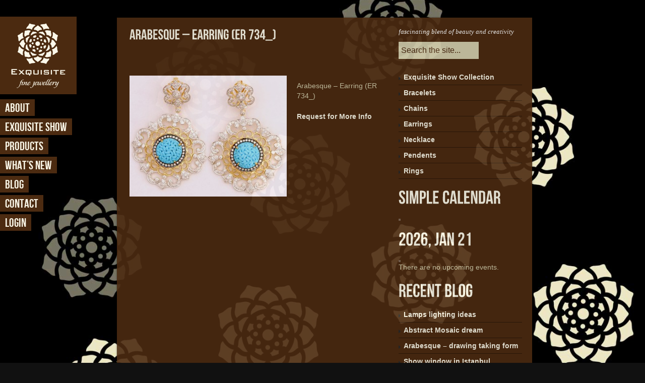

--- FILE ---
content_type: text/html; charset=UTF-8
request_url: https://exquisitefinejewellery.com/portfoliocpt/arabesque-earring-er-734_/
body_size: 7991
content:
<!DOCTYPE html PUBLIC "-//W3C//DTD XHTML 1.0 Strict//EN" "http://www.w3.org/TR/xhtml1/DTD/xhtml1-strict.dtd"> 
<html lang="en-US"> 
<head>
<meta http-equiv="Content-Type" content="text/html; charset=UTF-8" />
<title>Arabesque &#8211; Earring (ER 734_) &laquo;  Exquisite Fine Jewellery</title>
<style type="text/css" media="screen">
@import url( https://exquisitefinejewellery.com/wp-content/themes/Ex_Web_01/style/prettyPhoto.css );
@import url( https://exquisitefinejewellery.com/wp-content/themes/Ex_Web_01/style/supersized.css );
@import url( https://exquisitefinejewellery.com/wp-content/themes/Ex_Web_01/style.css );
@import url( https://exquisitefinejewellery.com/wp-content/themes/Ex_Web_01/style/skin.php );
@import url( https://exquisitefinejewellery.com/wp-content/themes/Ex_Web_01/style/slides.css );

</style>

<!--[if IE 7]>
<style type="text/css">
@import url(https://exquisitefinejewellery.com/wp-content/themes/Ex_Web_01/style/ie7style.css);
</style>
<![endif]-->
<!--[if IE 8]>
<style type="text/css">
@import url(https://exquisitefinejewellery.com/wp-content/themes/Ex_Web_01/style/ie8style.css);
</style>
<![endif]-->
<!--[if IE 9]>
<style type="text/css">
@import url(https://exquisitefinejewellery.com/wp-content/themes/Ex_Web_01/style/ie9style.css);
</style>
<![endif]-->


<script>
window.oncontextmenu = noRightClick;
window.onkeypress = noRightClick;
function noRightClick (e) {
if(e.which==3) return false;
}
</script>

<meta name='robots' content='max-image-preview:large' />
<link rel='dns-prefetch' href='//ajax.googleapis.com' />
<link rel="alternate" type="application/rss+xml" title="Exquisite Fine Jewellery &raquo; Feed" href="https://exquisitefinejewellery.com/feed/" />
<link rel="alternate" type="application/rss+xml" title="Exquisite Fine Jewellery &raquo; Comments Feed" href="https://exquisitefinejewellery.com/comments/feed/" />
<script type="text/javascript">
/* <![CDATA[ */
window._wpemojiSettings = {"baseUrl":"https:\/\/s.w.org\/images\/core\/emoji\/15.0.3\/72x72\/","ext":".png","svgUrl":"https:\/\/s.w.org\/images\/core\/emoji\/15.0.3\/svg\/","svgExt":".svg","source":{"concatemoji":"https:\/\/exquisitefinejewellery.com\/wp-includes\/js\/wp-emoji-release.min.js?ver=6.5.7"}};
/*! This file is auto-generated */
!function(i,n){var o,s,e;function c(e){try{var t={supportTests:e,timestamp:(new Date).valueOf()};sessionStorage.setItem(o,JSON.stringify(t))}catch(e){}}function p(e,t,n){e.clearRect(0,0,e.canvas.width,e.canvas.height),e.fillText(t,0,0);var t=new Uint32Array(e.getImageData(0,0,e.canvas.width,e.canvas.height).data),r=(e.clearRect(0,0,e.canvas.width,e.canvas.height),e.fillText(n,0,0),new Uint32Array(e.getImageData(0,0,e.canvas.width,e.canvas.height).data));return t.every(function(e,t){return e===r[t]})}function u(e,t,n){switch(t){case"flag":return n(e,"\ud83c\udff3\ufe0f\u200d\u26a7\ufe0f","\ud83c\udff3\ufe0f\u200b\u26a7\ufe0f")?!1:!n(e,"\ud83c\uddfa\ud83c\uddf3","\ud83c\uddfa\u200b\ud83c\uddf3")&&!n(e,"\ud83c\udff4\udb40\udc67\udb40\udc62\udb40\udc65\udb40\udc6e\udb40\udc67\udb40\udc7f","\ud83c\udff4\u200b\udb40\udc67\u200b\udb40\udc62\u200b\udb40\udc65\u200b\udb40\udc6e\u200b\udb40\udc67\u200b\udb40\udc7f");case"emoji":return!n(e,"\ud83d\udc26\u200d\u2b1b","\ud83d\udc26\u200b\u2b1b")}return!1}function f(e,t,n){var r="undefined"!=typeof WorkerGlobalScope&&self instanceof WorkerGlobalScope?new OffscreenCanvas(300,150):i.createElement("canvas"),a=r.getContext("2d",{willReadFrequently:!0}),o=(a.textBaseline="top",a.font="600 32px Arial",{});return e.forEach(function(e){o[e]=t(a,e,n)}),o}function t(e){var t=i.createElement("script");t.src=e,t.defer=!0,i.head.appendChild(t)}"undefined"!=typeof Promise&&(o="wpEmojiSettingsSupports",s=["flag","emoji"],n.supports={everything:!0,everythingExceptFlag:!0},e=new Promise(function(e){i.addEventListener("DOMContentLoaded",e,{once:!0})}),new Promise(function(t){var n=function(){try{var e=JSON.parse(sessionStorage.getItem(o));if("object"==typeof e&&"number"==typeof e.timestamp&&(new Date).valueOf()<e.timestamp+604800&&"object"==typeof e.supportTests)return e.supportTests}catch(e){}return null}();if(!n){if("undefined"!=typeof Worker&&"undefined"!=typeof OffscreenCanvas&&"undefined"!=typeof URL&&URL.createObjectURL&&"undefined"!=typeof Blob)try{var e="postMessage("+f.toString()+"("+[JSON.stringify(s),u.toString(),p.toString()].join(",")+"));",r=new Blob([e],{type:"text/javascript"}),a=new Worker(URL.createObjectURL(r),{name:"wpTestEmojiSupports"});return void(a.onmessage=function(e){c(n=e.data),a.terminate(),t(n)})}catch(e){}c(n=f(s,u,p))}t(n)}).then(function(e){for(var t in e)n.supports[t]=e[t],n.supports.everything=n.supports.everything&&n.supports[t],"flag"!==t&&(n.supports.everythingExceptFlag=n.supports.everythingExceptFlag&&n.supports[t]);n.supports.everythingExceptFlag=n.supports.everythingExceptFlag&&!n.supports.flag,n.DOMReady=!1,n.readyCallback=function(){n.DOMReady=!0}}).then(function(){return e}).then(function(){var e;n.supports.everything||(n.readyCallback(),(e=n.source||{}).concatemoji?t(e.concatemoji):e.wpemoji&&e.twemoji&&(t(e.twemoji),t(e.wpemoji)))}))}((window,document),window._wpemojiSettings);
/* ]]> */
</script>
<style id='wp-emoji-styles-inline-css' type='text/css'>

	img.wp-smiley, img.emoji {
		display: inline !important;
		border: none !important;
		box-shadow: none !important;
		height: 1em !important;
		width: 1em !important;
		margin: 0 0.07em !important;
		vertical-align: -0.1em !important;
		background: none !important;
		padding: 0 !important;
	}
</style>
<link rel='stylesheet' id='wp-block-library-css' href='https://exquisitefinejewellery.com/wp-includes/css/dist/block-library/style.min.css?ver=6.5.7' type='text/css' media='all' />
<style id='classic-theme-styles-inline-css' type='text/css'>
/*! This file is auto-generated */
.wp-block-button__link{color:#fff;background-color:#32373c;border-radius:9999px;box-shadow:none;text-decoration:none;padding:calc(.667em + 2px) calc(1.333em + 2px);font-size:1.125em}.wp-block-file__button{background:#32373c;color:#fff;text-decoration:none}
</style>
<style id='global-styles-inline-css' type='text/css'>
body{--wp--preset--color--black: #000000;--wp--preset--color--cyan-bluish-gray: #abb8c3;--wp--preset--color--white: #ffffff;--wp--preset--color--pale-pink: #f78da7;--wp--preset--color--vivid-red: #cf2e2e;--wp--preset--color--luminous-vivid-orange: #ff6900;--wp--preset--color--luminous-vivid-amber: #fcb900;--wp--preset--color--light-green-cyan: #7bdcb5;--wp--preset--color--vivid-green-cyan: #00d084;--wp--preset--color--pale-cyan-blue: #8ed1fc;--wp--preset--color--vivid-cyan-blue: #0693e3;--wp--preset--color--vivid-purple: #9b51e0;--wp--preset--gradient--vivid-cyan-blue-to-vivid-purple: linear-gradient(135deg,rgba(6,147,227,1) 0%,rgb(155,81,224) 100%);--wp--preset--gradient--light-green-cyan-to-vivid-green-cyan: linear-gradient(135deg,rgb(122,220,180) 0%,rgb(0,208,130) 100%);--wp--preset--gradient--luminous-vivid-amber-to-luminous-vivid-orange: linear-gradient(135deg,rgba(252,185,0,1) 0%,rgba(255,105,0,1) 100%);--wp--preset--gradient--luminous-vivid-orange-to-vivid-red: linear-gradient(135deg,rgba(255,105,0,1) 0%,rgb(207,46,46) 100%);--wp--preset--gradient--very-light-gray-to-cyan-bluish-gray: linear-gradient(135deg,rgb(238,238,238) 0%,rgb(169,184,195) 100%);--wp--preset--gradient--cool-to-warm-spectrum: linear-gradient(135deg,rgb(74,234,220) 0%,rgb(151,120,209) 20%,rgb(207,42,186) 40%,rgb(238,44,130) 60%,rgb(251,105,98) 80%,rgb(254,248,76) 100%);--wp--preset--gradient--blush-light-purple: linear-gradient(135deg,rgb(255,206,236) 0%,rgb(152,150,240) 100%);--wp--preset--gradient--blush-bordeaux: linear-gradient(135deg,rgb(254,205,165) 0%,rgb(254,45,45) 50%,rgb(107,0,62) 100%);--wp--preset--gradient--luminous-dusk: linear-gradient(135deg,rgb(255,203,112) 0%,rgb(199,81,192) 50%,rgb(65,88,208) 100%);--wp--preset--gradient--pale-ocean: linear-gradient(135deg,rgb(255,245,203) 0%,rgb(182,227,212) 50%,rgb(51,167,181) 100%);--wp--preset--gradient--electric-grass: linear-gradient(135deg,rgb(202,248,128) 0%,rgb(113,206,126) 100%);--wp--preset--gradient--midnight: linear-gradient(135deg,rgb(2,3,129) 0%,rgb(40,116,252) 100%);--wp--preset--font-size--small: 13px;--wp--preset--font-size--medium: 20px;--wp--preset--font-size--large: 36px;--wp--preset--font-size--x-large: 42px;--wp--preset--spacing--20: 0.44rem;--wp--preset--spacing--30: 0.67rem;--wp--preset--spacing--40: 1rem;--wp--preset--spacing--50: 1.5rem;--wp--preset--spacing--60: 2.25rem;--wp--preset--spacing--70: 3.38rem;--wp--preset--spacing--80: 5.06rem;--wp--preset--shadow--natural: 6px 6px 9px rgba(0, 0, 0, 0.2);--wp--preset--shadow--deep: 12px 12px 50px rgba(0, 0, 0, 0.4);--wp--preset--shadow--sharp: 6px 6px 0px rgba(0, 0, 0, 0.2);--wp--preset--shadow--outlined: 6px 6px 0px -3px rgba(255, 255, 255, 1), 6px 6px rgba(0, 0, 0, 1);--wp--preset--shadow--crisp: 6px 6px 0px rgba(0, 0, 0, 1);}:where(.is-layout-flex){gap: 0.5em;}:where(.is-layout-grid){gap: 0.5em;}body .is-layout-flex{display: flex;}body .is-layout-flex{flex-wrap: wrap;align-items: center;}body .is-layout-flex > *{margin: 0;}body .is-layout-grid{display: grid;}body .is-layout-grid > *{margin: 0;}:where(.wp-block-columns.is-layout-flex){gap: 2em;}:where(.wp-block-columns.is-layout-grid){gap: 2em;}:where(.wp-block-post-template.is-layout-flex){gap: 1.25em;}:where(.wp-block-post-template.is-layout-grid){gap: 1.25em;}.has-black-color{color: var(--wp--preset--color--black) !important;}.has-cyan-bluish-gray-color{color: var(--wp--preset--color--cyan-bluish-gray) !important;}.has-white-color{color: var(--wp--preset--color--white) !important;}.has-pale-pink-color{color: var(--wp--preset--color--pale-pink) !important;}.has-vivid-red-color{color: var(--wp--preset--color--vivid-red) !important;}.has-luminous-vivid-orange-color{color: var(--wp--preset--color--luminous-vivid-orange) !important;}.has-luminous-vivid-amber-color{color: var(--wp--preset--color--luminous-vivid-amber) !important;}.has-light-green-cyan-color{color: var(--wp--preset--color--light-green-cyan) !important;}.has-vivid-green-cyan-color{color: var(--wp--preset--color--vivid-green-cyan) !important;}.has-pale-cyan-blue-color{color: var(--wp--preset--color--pale-cyan-blue) !important;}.has-vivid-cyan-blue-color{color: var(--wp--preset--color--vivid-cyan-blue) !important;}.has-vivid-purple-color{color: var(--wp--preset--color--vivid-purple) !important;}.has-black-background-color{background-color: var(--wp--preset--color--black) !important;}.has-cyan-bluish-gray-background-color{background-color: var(--wp--preset--color--cyan-bluish-gray) !important;}.has-white-background-color{background-color: var(--wp--preset--color--white) !important;}.has-pale-pink-background-color{background-color: var(--wp--preset--color--pale-pink) !important;}.has-vivid-red-background-color{background-color: var(--wp--preset--color--vivid-red) !important;}.has-luminous-vivid-orange-background-color{background-color: var(--wp--preset--color--luminous-vivid-orange) !important;}.has-luminous-vivid-amber-background-color{background-color: var(--wp--preset--color--luminous-vivid-amber) !important;}.has-light-green-cyan-background-color{background-color: var(--wp--preset--color--light-green-cyan) !important;}.has-vivid-green-cyan-background-color{background-color: var(--wp--preset--color--vivid-green-cyan) !important;}.has-pale-cyan-blue-background-color{background-color: var(--wp--preset--color--pale-cyan-blue) !important;}.has-vivid-cyan-blue-background-color{background-color: var(--wp--preset--color--vivid-cyan-blue) !important;}.has-vivid-purple-background-color{background-color: var(--wp--preset--color--vivid-purple) !important;}.has-black-border-color{border-color: var(--wp--preset--color--black) !important;}.has-cyan-bluish-gray-border-color{border-color: var(--wp--preset--color--cyan-bluish-gray) !important;}.has-white-border-color{border-color: var(--wp--preset--color--white) !important;}.has-pale-pink-border-color{border-color: var(--wp--preset--color--pale-pink) !important;}.has-vivid-red-border-color{border-color: var(--wp--preset--color--vivid-red) !important;}.has-luminous-vivid-orange-border-color{border-color: var(--wp--preset--color--luminous-vivid-orange) !important;}.has-luminous-vivid-amber-border-color{border-color: var(--wp--preset--color--luminous-vivid-amber) !important;}.has-light-green-cyan-border-color{border-color: var(--wp--preset--color--light-green-cyan) !important;}.has-vivid-green-cyan-border-color{border-color: var(--wp--preset--color--vivid-green-cyan) !important;}.has-pale-cyan-blue-border-color{border-color: var(--wp--preset--color--pale-cyan-blue) !important;}.has-vivid-cyan-blue-border-color{border-color: var(--wp--preset--color--vivid-cyan-blue) !important;}.has-vivid-purple-border-color{border-color: var(--wp--preset--color--vivid-purple) !important;}.has-vivid-cyan-blue-to-vivid-purple-gradient-background{background: var(--wp--preset--gradient--vivid-cyan-blue-to-vivid-purple) !important;}.has-light-green-cyan-to-vivid-green-cyan-gradient-background{background: var(--wp--preset--gradient--light-green-cyan-to-vivid-green-cyan) !important;}.has-luminous-vivid-amber-to-luminous-vivid-orange-gradient-background{background: var(--wp--preset--gradient--luminous-vivid-amber-to-luminous-vivid-orange) !important;}.has-luminous-vivid-orange-to-vivid-red-gradient-background{background: var(--wp--preset--gradient--luminous-vivid-orange-to-vivid-red) !important;}.has-very-light-gray-to-cyan-bluish-gray-gradient-background{background: var(--wp--preset--gradient--very-light-gray-to-cyan-bluish-gray) !important;}.has-cool-to-warm-spectrum-gradient-background{background: var(--wp--preset--gradient--cool-to-warm-spectrum) !important;}.has-blush-light-purple-gradient-background{background: var(--wp--preset--gradient--blush-light-purple) !important;}.has-blush-bordeaux-gradient-background{background: var(--wp--preset--gradient--blush-bordeaux) !important;}.has-luminous-dusk-gradient-background{background: var(--wp--preset--gradient--luminous-dusk) !important;}.has-pale-ocean-gradient-background{background: var(--wp--preset--gradient--pale-ocean) !important;}.has-electric-grass-gradient-background{background: var(--wp--preset--gradient--electric-grass) !important;}.has-midnight-gradient-background{background: var(--wp--preset--gradient--midnight) !important;}.has-small-font-size{font-size: var(--wp--preset--font-size--small) !important;}.has-medium-font-size{font-size: var(--wp--preset--font-size--medium) !important;}.has-large-font-size{font-size: var(--wp--preset--font-size--large) !important;}.has-x-large-font-size{font-size: var(--wp--preset--font-size--x-large) !important;}
.wp-block-navigation a:where(:not(.wp-element-button)){color: inherit;}
:where(.wp-block-post-template.is-layout-flex){gap: 1.25em;}:where(.wp-block-post-template.is-layout-grid){gap: 1.25em;}
:where(.wp-block-columns.is-layout-flex){gap: 2em;}:where(.wp-block-columns.is-layout-grid){gap: 2em;}
.wp-block-pullquote{font-size: 1.5em;line-height: 1.6;}
</style>
<link rel='stylesheet' id='theme-my-login-css' href='https://exquisitefinejewellery.com/wp-content/plugins/theme-my-login/assets/styles/theme-my-login.min.css?ver=7.1.7' type='text/css' media='all' />
<script type="text/javascript" src="https://ajax.googleapis.com/ajax/libs/jquery/1.5.2/jquery.min.js?ver=6.5.7" id="jquery-js"></script>
<script type="text/javascript" src="https://exquisitefinejewellery.com/wp-content/themes/Ex_Web_01/js/supersized.3.1.3.min.js?ver=6.5.7" id="supersized.3.1.3.min-js"></script>
<script type="text/javascript" src="https://exquisitefinejewellery.com/wp-content/themes/Ex_Web_01/js/custom.js?ver=6.5.7" id="custom-js"></script>
<script type="text/javascript" src="https://exquisitefinejewellery.com/wp-content/themes/Ex_Web_01/js/jquery.prettyPhoto.js?ver=6.5.7" id="jquery.prettyPhoto-js"></script>
<script type="text/javascript" src="https://exquisitefinejewellery.com/wp-content/themes/Ex_Web_01/js/slides.min.jquery.js?ver=6.5.7" id="slides.min.jquery-js"></script>
<script type="text/javascript" src="https://exquisitefinejewellery.com/wp-content/themes/Ex_Web_01/js/contact.js?ver=6.5.7" id="contact-js"></script>
<script type="text/javascript" src="https://exquisitefinejewellery.com/wp-content/themes/Ex_Web_01/js/jquery.backstretch.min.js?ver=6.5.7" id="jquery.backstretch.min-js"></script>
<script type="text/javascript" src="https://exquisitefinejewellery.com/wp-content/themes/Ex_Web_01/js/cufon-yui.js?ver=6.5.7" id="cufon-yui-js"></script>
<script type="text/javascript" src="https://exquisitefinejewellery.com/wp-content/themes/Ex_Web_01/js/Bebas_Neue_400.font.js?ver=6.5.7" id="Bebas_Neue_400.font-js"></script>
<script type="text/javascript" src="https://exquisitefinejewellery.com/wp-content/themes/Ex_Web_01/js/cufon.init.js?ver=6.5.7" id="cufon.init-js"></script>
<link rel="https://api.w.org/" href="https://exquisitefinejewellery.com/wp-json/" /><link rel="EditURI" type="application/rsd+xml" title="RSD" href="https://exquisitefinejewellery.com/xmlrpc.php?rsd" />
<meta name="generator" content="WordPress 6.5.7" />
<link rel="canonical" href="https://exquisitefinejewellery.com/portfoliocpt/arabesque-earring-er-734_/" />
<link rel='shortlink' href='https://exquisitefinejewellery.com/?p=1003' />
<link rel="alternate" type="application/json+oembed" href="https://exquisitefinejewellery.com/wp-json/oembed/1.0/embed?url=https%3A%2F%2Fexquisitefinejewellery.com%2Fportfoliocpt%2Farabesque-earring-er-734_%2F" />
<link rel="alternate" type="text/xml+oembed" href="https://exquisitefinejewellery.com/wp-json/oembed/1.0/embed?url=https%3A%2F%2Fexquisitefinejewellery.com%2Fportfoliocpt%2Farabesque-earring-er-734_%2F&#038;format=xml" />
<!-- Favicon Rotator -->
<link rel="shortcut icon" href="https://exquisitefinejewellery.com/wp-content/uploads/2011/07/Ex_faviO1.png" />
<!-- End Favicon Rotator -->

<script type="text/javascript">
$(function(){
	$('#slides').slides({
		preload: true,
		preloadImage: 'images/loading.gif',
		play: 5000,
		pause: 2500,
		hoverPause: true
	});
});
</script>


<script type="text/javascript">
$(document).ready(function(){
	$("a[rel^='prettyPhoto']").prettyPhoto({
		theme: 'dark_square',
		animation_speed: '1000',
		allow_resize: true,
		show_title: true,
		default_height: 400,
		default_width: 600,
		opacity: 0.8	});
});
jQuery(function($){
	$.supersized({
		//Functionality
	startwidth: 640,  
	startheight: 480,
	vertical_center: 1,
	navigation: 0,
	thumbnail_navigation: 0,
	slideshow               :   1,		//Slideshow on/off
	autoplay				:	1,		//Slideshow starts playing automatically
	start_slide             :   1,		//Start slide (0 is random)
	random					: 	0,		//Randomize slide order (Ignores start slide)
	slide_interval          :   4000,	//Length between transitions
	transition              :   1, 		//0-None, 1-Fade, 2-Slide Top, 3-Slide Right, 4-Slide Bottom, 5-Slide Left, 6-Carousel Right, 7-Carousel Left
	transition_speed		:	1000,	//Speed of transition
	pause_hover             :   1,		//Pause slideshow on hover
	keyboard_nav            :   1,		//Keyboard navigation on/off
	performance				:	0,		//0-Normal, 1-Hybrid speed/quality, 2-Optimizes image quality, 3-Optimizes transition speed // (Only works for Firefox/IE, not Webkit)
	image_protect			:	1,		//Disables image dragging and right click with Javascript
	slide_counter: 0,
	slide_captions: 0,
	slides 				:  	[		//Slideshow Images
	{image : 'https://exquisitefinejewellery.com/wp-content/uploads/2011/10/Web_Master_Bgd9.jpg'}	]						
	});
});

</script>

</head>
<body class="portfoliocpt-template-default single single-portfoliocpt postid-1003">



	<div id="header">
									<div id="logo">
					<a href="https://exquisitefinejewellery.com"><img src="https://exquisitefinejewellery.com/wp-content/uploads/2011/07/Ex_Logo_4c2b11_f9f5e6.gif" /></a>
				</div>
							<div class="navigation">
       		        		<ul id="menu-exquisite-menu" class="menu"><li id="menu-item-221" class="menu-item menu-item-type-post_type menu-item-object-page menu-item-221"><a href="https://exquisitefinejewellery.com/about/">About</a></li>
<li id="menu-item-222" class="menu-item menu-item-type-post_type menu-item-object-page menu-item-222"><a href="https://exquisitefinejewellery.com/show/">Exquisite Show</a></li>
<li id="menu-item-738" class="menu-item menu-item-type-custom menu-item-object-custom menu-item-has-children menu-item-738"><a href="#">Products</a>
<ul class="sub-menu">
	<li id="menu-item-739" class="menu-item menu-item-type-post_type menu-item-object-page menu-item-739"><a href="https://exquisitefinejewellery.com/rings/">Rings</a></li>
	<li id="menu-item-740" class="menu-item menu-item-type-post_type menu-item-object-page menu-item-740"><a href="https://exquisitefinejewellery.com/pendents/">Pendents</a></li>
	<li id="menu-item-741" class="menu-item menu-item-type-post_type menu-item-object-page menu-item-741"><a href="https://exquisitefinejewellery.com/necklace/">Necklace</a></li>
	<li id="menu-item-742" class="menu-item menu-item-type-post_type menu-item-object-page menu-item-742"><a href="https://exquisitefinejewellery.com/earrings/">Earrings</a></li>
	<li id="menu-item-743" class="menu-item menu-item-type-post_type menu-item-object-page menu-item-743"><a href="https://exquisitefinejewellery.com/chains/">Chains</a></li>
	<li id="menu-item-744" class="menu-item menu-item-type-post_type menu-item-object-page menu-item-744"><a href="https://exquisitefinejewellery.com/bracelets/">Bracelets</a></li>
</ul>
</li>
<li id="menu-item-970" class="menu-item menu-item-type-post_type menu-item-object-page menu-item-970"><a href="https://exquisitefinejewellery.com/whatsnew/">What&#8217;s New</a></li>
<li id="menu-item-223" class="menu-item menu-item-type-post_type menu-item-object-page menu-item-223"><a href="https://exquisitefinejewellery.com/blog/">Blog</a></li>
<li id="menu-item-224" class="menu-item menu-item-type-post_type menu-item-object-page menu-item-224"><a href="https://exquisitefinejewellery.com/contact/">Contact</a></li>
<li id="menu-item-908" class="menu-item menu-item-type-post_type menu-item-object-page menu-item-908"><a href="https://exquisitefinejewellery.com/login/">Login</a></li>
</ul>        	

<!-- Change End -->

		</div>
	</div>


<div id="mainpage">
<!-- start page background -->
<div class="page_content">
	
    <!-- start content area -->
	<div id="content">
	 
        	<!-- start post content -->
    	<div class="blog_post">
        <h3>Arabesque &#8211; Earring (ER 734_)</h3>
<p><iframe src="https://www.facebook.com/plugins/like.php?href=https%3A%2F%2Fexquisitefinejewellery.com%2Fportfoliocpt%2Farabesque-earring-er-734_%2F&amp;layout=standard&amp;show-faces=false&amp;width=450&amp;height=30&amp;action=like&amp;colorscheme=dark" scrolling="no" frameborder="0" allowTransparency="true" style="border:none; overflow:hidden; width:450px; height:30px"></iframe>

    	<div class="post_thumbnail_left">
        
			                
            <a href="https://exquisitefinejewellery.com/wp-content/uploads/2012/01/Ex_Arabesque_ER-734_E_DSC65-312x240.jpg" rel="prettyPhoto[gal]">
            <img src="https://exquisitefinejewellery.com/wp-content/uploads/2012/01/Ex_Arabesque_ER-734_E_DSC65-312x240.jpg" width="312" height="240" alt="" /></a>				
		</div>
        	

                	<div id="slides">
            	<div class="slides_container">
					                </div>
            </div>
        		<p>Arabesque &#8211; Earring (ER 734_)</p>
<br/>

<a href="http://www.exquisitefinejewellery.com/contact/?sub=Arabesque &#8211; Earring (ER 734_)">Request for More Info</a><br/>

        </div><!-- end .blog_post -->
        </div><!-- end #content -->
    
    <div id="sidebar">
	

<!-- begin generated sidebar -->
<h3>  </h3>			<div class="textwidget"><span style="color: #ffffff; font-family: georgia,palatino; font-size: 13px;font-style:italic;">fascinating blend of beauty and creativity</span></span>
<BR>
<BR>
</div>
		<form method="get" action="https://exquisitefinejewellery.com/">
    	<input type="text" class="searchinput" value="Search the site..." onfocus="if (this.value == 'Search the site...') {this.value = '';}" onblur="if (this.value == '') {this.value = 'Search the site...';}" name="s" /><input type="submit" value="" class="searchsubmit" />
        </form>
        <div class="divider"></div><div class="menu-search-menu-container"><ul id="menu-search-menu" class="menu"><li id="menu-item-941" class="menu-item menu-item-type-post_type menu-item-object-page menu-item-941"><a href="https://exquisitefinejewellery.com/show/">Exquisite Show Collection</a></li>
<li id="menu-item-936" class="menu-item menu-item-type-post_type menu-item-object-page menu-item-936"><a href="https://exquisitefinejewellery.com/bracelets/">Bracelets</a></li>
<li id="menu-item-945" class="menu-item menu-item-type-post_type menu-item-object-page menu-item-945"><a href="https://exquisitefinejewellery.com/chains/">Chains</a></li>
<li id="menu-item-937" class="menu-item menu-item-type-post_type menu-item-object-page menu-item-937"><a href="https://exquisitefinejewellery.com/earrings/">Earrings</a></li>
<li id="menu-item-938" class="menu-item menu-item-type-post_type menu-item-object-page menu-item-938"><a href="https://exquisitefinejewellery.com/necklace/">Necklace</a></li>
<li id="menu-item-939" class="menu-item menu-item-type-post_type menu-item-object-page menu-item-939"><a href="https://exquisitefinejewellery.com/pendents/">Pendents</a></li>
<li id="menu-item-940" class="menu-item menu-item-type-post_type menu-item-object-page menu-item-940"><a href="https://exquisitefinejewellery.com/rings/">Rings</a></li>
</ul></div><h3>Simple Calendar</h3><div class="simcal-calendar simcal-default-calendar simcal-default-calendar-list simcal-default-calendar-light" data-calendar-id="1145" data-timezone="UTC" data-offset="0" data-week-start="0" data-calendar-start="1768953600" data-calendar-end="1768953600" data-events-first="0" data-events-last="0"><div class="simcal-calendar-list "><nav class="simcal-calendar-head">
	<div class="simcal-nav">
		<button class="simcal-nav-button simcal-prev" title="Previous" disabled="disabled">
			<i class="simcal-icon-left"></i>
		</button>
	</div>
	<div class="simcal-nav simcal-current " data-calendar-current="1768953600">
		<h3 class="simcal-current-label"> </h3>
	</div>
	<div class="simcal-nav">		<button class="simcal-nav-button simcal-next" title="Next" disabled="disabled">			<i class="simcal-icon-right"></i>
		</button>
	</div>
</nav>
<dl class="simcal-events-list-container" data-prev="0" data-next="1768953600" data-heading-small="2026, Jan 21" data-heading-large="January 21, 2026">	<p>There are no upcoming events.	</p>
</dl><div class="simcal-ajax-loader simcal-spinner-top" style="display: none;"><i class="simcal-icon-spinner simcal-icon-spin"></i></div></div></div>
		
		<h3>Recent Blog</h3>
		<ul>
											<li>
					<a href="https://exquisitefinejewellery.com/lamps-lighting-ideas/">Lamps lighting ideas</a>
									</li>
											<li>
					<a href="https://exquisitefinejewellery.com/abstract-mosaic-dream/">Abstract Mosaic dream</a>
									</li>
											<li>
					<a href="https://exquisitefinejewellery.com/arabesque-drawing-taking-form/">Arabesque &#8211; drawing taking form</a>
									</li>
											<li>
					<a href="https://exquisitefinejewellery.com/show-window-in-istanbul/">Show window in Istanbul</a>
									</li>
											<li>
					<a href="https://exquisitefinejewellery.com/graffiti-inspiration/">Graffiti inspiration</a>
									</li>
					</ul>

		<h3>  </h3>			<div class="textwidget"><span style="color: #ffffff; font-family: georgia,palatino; font-size: 13px;font-style:italic;">fascinating blend of beauty and creativity</span></span>
<BR>
<BR>
<BR>
<BR>


</div>
		<div class="menu-about-container"><ul id="menu-about" class="menu"><li id="menu-item-477" class="menu-item menu-item-type-post_type menu-item-object-page menu-item-477"><a href="https://exquisitefinejewellery.com/about/brand/">The Brand</a></li>
<li id="menu-item-478" class="menu-item menu-item-type-post_type menu-item-object-page menu-item-478"><a href="https://exquisitefinejewellery.com/about/team/">The Team</a></li>
<li id="menu-item-480" class="menu-item menu-item-type-post_type menu-item-object-page menu-item-480"><a href="https://exquisitefinejewellery.com/about/design-process/">The Design Process</a></li>
<li id="menu-item-481" class="menu-item menu-item-type-post_type menu-item-object-page menu-item-481"><a href="https://exquisitefinejewellery.com/about/production-process/">The Production Process</a></li>
</ul></div>
<!-- end generated sidebar -->

</div>    
</div><!-- end .page -->
</div>

</div>
<script type="text/javascript" id="theme-my-login-js-extra">
/* <![CDATA[ */
var themeMyLogin = {"action":"","errors":[]};
/* ]]> */
</script>
<script type="text/javascript" src="https://exquisitefinejewellery.com/wp-content/plugins/theme-my-login/assets/scripts/theme-my-login.min.js?ver=7.1.7" id="theme-my-login-js"></script>
<script type="text/javascript" src="https://exquisitefinejewellery.com/wp-content/plugins/google-calendar-events/assets/generated/vendor/jquery.qtip.min.js?ver=3.3.1" id="simcal-qtip-js"></script>
<script type="text/javascript" id="simcal-default-calendar-js-extra">
/* <![CDATA[ */
var simcal_default_calendar = {"ajax_url":"\/wp-admin\/admin-ajax.php","nonce":"afd4a57c13","locale":"en_US","text_dir":"ltr","months":{"full":["January","February","March","April","May","June","July","August","September","October","November","December"],"short":["Jan","Feb","Mar","Apr","May","Jun","Jul","Aug","Sep","Oct","Nov","Dec"]},"days":{"full":["Sunday","Monday","Tuesday","Wednesday","Thursday","Friday","Saturday"],"short":["Sun","Mon","Tue","Wed","Thu","Fri","Sat"]},"meridiem":{"AM":"AM","am":"am","PM":"PM","pm":"pm"}};
/* ]]> */
</script>
<script type="text/javascript" src="https://exquisitefinejewellery.com/wp-content/plugins/google-calendar-events/assets/generated/default-calendar.min.js?ver=3.3.1" id="simcal-default-calendar-js"></script>
<script type="text/javascript" src="https://exquisitefinejewellery.com/wp-content/plugins/google-calendar-events/assets/generated/vendor/imagesloaded.pkgd.min.js?ver=3.3.1" id="simplecalendar-imagesloaded-js"></script>
<script type="text/javascript">

  var _gaq = _gaq || [];
  _gaq.push(['_setAccount', 'UA-24509049-1']);
  _gaq.push(['_trackPageview']);

  (function() {
    var ga = document.createElement('script'); ga.type = 'text/javascript'; ga.async = true;
    ga.src = ('https:' == document.location.protocol ? 'https://ssl' : 'http://www') + '.google-analytics.com/ga.js';
    var s = document.getElementsByTagName('script')[0]; s.parentNode.insertBefore(ga, s);
  })();

</script><script defer src="https://static.cloudflareinsights.com/beacon.min.js/vcd15cbe7772f49c399c6a5babf22c1241717689176015" integrity="sha512-ZpsOmlRQV6y907TI0dKBHq9Md29nnaEIPlkf84rnaERnq6zvWvPUqr2ft8M1aS28oN72PdrCzSjY4U6VaAw1EQ==" data-cf-beacon='{"version":"2024.11.0","token":"55b0d7f80e6942f2aca514953415429a","r":1,"server_timing":{"name":{"cfCacheStatus":true,"cfEdge":true,"cfExtPri":true,"cfL4":true,"cfOrigin":true,"cfSpeedBrain":true},"location_startswith":null}}' crossorigin="anonymous"></script>
</body>
</html>

--- FILE ---
content_type: text/css
request_url: https://exquisitefinejewellery.com/wp-content/themes/Ex_Web_01/style/supersized.css
body_size: 921
content:
/*
	Supersized - Fullscreen Slideshow jQuery Plugin
	Version 3.1.3
	www.buildinternet.com/project/supersized
	
	By Sam Dunn / One Mighty Roar (www.onemightyroar.com)
	Released under MIT License / GPL License
*/

* { margin:0; padding:0; }
body { background:#111; }
	img{ border:none; }
	
	#supersized-loader { position:absolute; top:50%; left:50%; z-index:10; width:60px; height:60px; margin:-30px 0 0 -30px; text-indent:-999em; background-color:#111; background:rgba(0,0,0,0.8) url(../images/progress.gif) no-repeat center center; -webkit-border-radius:5px; -moz-border-radius:5px; border-radius:5px;}
	
	#supersized { position:fixed; left:0; top:0; overflow:hidden; z-index:-999; height:100%; width:100%; }
		#supersized img{ width:auto; height:auto; position:relative; display:none; outline:none; border:none; }
			#supersized.speed img { -ms-interpolation-mode:nearest-neighbor; image-rendering: -moz-crisp-edges; }	/*Speed*/
			#supersized.quality img { -ms-interpolation-mode:bicubic; image-rendering: optimizeQuality; }			/*Quality*/
		
		#supersized a { z-index:-30; position:absolute; overflow:hidden; top:0; left:0; width:100%; height:100%; background:#111;}
			#supersized a.prevslide { z-index:-20; }
			#supersized a.activeslide { z-index:-10; }
			#supersized a.prevslide img, #supersized a.activeslide img{ display:inline; }
	
	/*Controls Section*/
	#controls-wrapper { margin:0 auto; height:62px; width:100%; bottom:0; left:0; z-index:4; background:url(../img/nav-bg.png) repeat-x; position:fixed; }
		#controls { overflow:hidden; height:100%; text-align:left; z-index:5; padding:0 114px; /* Increase padding to give thumbnails room */ }
			#slidecounter { float:left; color:#888; font:23px "Helvetica Neue", Helvetica, Arial, sans-serif; font-weight:bold; text-shadow:#000 0 -1px 0; margin:19px 10px 18px 20px; }
			#slidecaption { overflow:hidden; float:left; color:#FFF; font:16px "Helvetica Neue", Helvetica, Arial, sans-serif; font-weight:bold; text-shadow:#000 0 2px 0; margin:23px 20px 23px 0; }
			#navigation { float:right; margin:10px 20px 0 0; }
	
	/*Thumbnail Navigation*/	
	#nextthumb,#prevthumb { z-index:6; display:none; position:fixed; bottom:12px; height:75px; width:100px; overflow:hidden; background:#ddd; border:2px solid #fff; -webkit-box-shadow:0 0 5px #000; }
		#nextthumb { right:12px; }
		#prevthumb { left:12px; }
			#nextthumb img, #prevthumb img { width:150px; height:auto;  }
			#nextthumb:active, #prevthumb:active { bottom:10px; }
			#navigation > :hover,#nextthumb:hover, #prevthumb:hover { cursor:pointer; }

--- FILE ---
content_type: text/css
request_url: https://exquisitefinejewellery.com/wp-content/themes/Ex_Web_01/style.css
body_size: 4046
content:
/*
Theme Name: Ex_Web_01
Theme URI: http://www.exquisitefinejewellery.com/themes/Ex_Web_01
Description: Custom Portfolio Wordpress Theme
Author: Ex_WebTeam
Version: 1.2.1
*/

/**************************************************
	RESET
**************************************************/

html, body, div, span, applet, object, iframe,
h1, h2, h3, h4, h5, h6, p, blockquote, pre,
a, abbr, acronym, address, big, cite, code,
del, dfn, em, font, img, ins, kbd, q, s, samp,
small, strike, /*strong,*/ sub, sup, tt, var,
dl, dt, dd, ol, ul, li,
fieldset, form, label, legend,
table, caption, tbody, tfoot, thead, tr, th, td {
	margin: 0;
	padding: 0;
	border: 0;
	outline: 0;
	font-weight: inherit;
	font-style: inherit;
	font-size: 100%;
	font-family: inherit;
	vertical-align: baseline;
}

:focus {
	outline: 0;
}

body {
	line-height: 1;
}

ol, ul {
	list-style: none;
}

table {
	border-collapse: separate;
	border-spacing: 0;
}

caption, th, td {
	text-align: left;
	font-weight: normal;
}

blockquote:before,
blockquote:after,
q:before,
q:after {
	content: "";
}

blockquote, q {
	quotes: "" "";
}
body {
	font-family: Arial;
	font-size: 14px;
	height: 100%;
	color: #727272;
	overflow: none;
}
p {
	font-family: Arial;
	font-size: 14px;
	margin-bottom: 20px;
	line-height: 20px;
	color: #888888;
}
h1, h2, h3, h4, h5, h6 {
	color: #fff;
	font-family: 'BebasNeueRegular';
}
a {
	text-decoration: none;
}
pre { 
	margin: 10px 0 10px 0; 
	line-height: 22px; 
	padding: 0 0 0 15px; 
	background-image: url('images/pre.gif'); 
	border: 1px solid #e7e7e7; 
	overflow: auto; 
}


/* ################################################################
# HEADER STYLING
################################################################ */
#background {
	width: 100%;
	height: 100%;
	font-size: 0px;
	position: fixed;
	top: 0px;
	left: 0px;
	z-index: -1;
	text-align: center;
}
#background_image img {
    /* Set rules to fill background */
    min-height: 100%;
    min-width: 1024px;

    /* Set up proportionate scaling */
    width: 100%;
    height: auto;

    /* Set up positioning */
    position: fixed;
    top: 0;
    left: 0;
	z-index: -999;
}
#header {
	position: fixed;
	z-index: 200;
}
#header, #header p {
	color: #868686;
}
#logo {
	margin: 33px 0 10px;
	background-color: #000;
	width: 152px;
	z-index: 200;
	-moz-box-shadow: 0 0 3px rgba(0, 0, 0, 0.5);
	-webkit-box-shadow: 0 0 3px rgba(0, 0, 0, 0.5);
	box-shadow: 0 0 3px rgba(0, 0, 0, 0.5);
}
#sitename {
	margin: 90px 0 20px;
	padding: 15px 10px;
	background-color: #000;
	text-align: center;
	width: 200px;
}
#sitename a {
	text-transform: uppercase;
	color: #fff;
	font-size: 36px;
}
#search input {
	border: 0px;
	padding: 7px 0 7px 10px;
	color: #666666;
	font-style: italic;
	background: #262626 url(images/search.png) no-repeat right;
	width: 203px;
}
#search {
	opacity: 0.9;
	padding: 22px 0 20px 20px;
}
#search input[type=submit] {
	display: none;
}


/**** NAVIGATION STYLING ****/
@font-face {
    font-family: 'BebasNeueRegular';
    src: url('BebasNeue-webfont.eot');
    src: url('BebasNeue-webfont.eot?#iefix') format('eot'),
         url('BebasNeue-webfont.woff') format('woff'),
         url('BebasNeue-webfont.ttf') format('truetype'),
         url('BebasNeue-webfont.svg#webfontfvFLBU0N') format('svg');
    font-weight: normal;
    font-style: normal;

}

.navigation {
	text-transform: uppercase;
	z-index: 200;
	display: none;
}
.navigation ul.menu {
	z-index: 200;
}
.navigation ul.menu li {
	list-style: none;
}
.navigation ul.menu li a {
	font-family: 'BebasNeueRegular';
	font-size: 24px;
	line-height: 30px;
	color: #fff;
	text-decoration: none;
	padding: 3px 10px 0 10px;
	margin-bottom: 5px;
	background: #000;
	float: left;
	clear: both;
	-moz-box-shadow: 0 0 3px rgba(0, 0, 0, 0.5);
	-webkit-box-shadow: 0 0 3px rgba(0, 0, 0, 0.5);
	box-shadow: 0 0 3px rgba(0, 0, 0, 0.5);
}
.navigation ul.menu li ul {
	float: left;
	display: none;
	z-index: 200;
}		
.navigation ul.menu li ul li {
	margin: 0px 0px 0px 0px;
	float: left;
}			
.navigation ul.menu li ul li a {
	font-size: 18px;
	color: #424242;
	margin-left: -2px;
	line-height: 30px;
	background: #fff;
	-moz-box-shadow: 0 0 3px rgba(0, 0, 0, 0.5);
	-webkit-box-shadow: 0 0 3px rgba(0, 0, 0, 0.5);
	box-shadow: 0 0 3px rgba(0, 0, 0, 0.5);
}				
.navigation ul.menu li ul li a:hover {
	color: #000000;
}		
.navigation ul.menu li ul li ul {
	margin: 48px 0px 0px 0px;
	position: absolute;
	display: none;
	width: 100%;
	z-index: 200;
}			
.navigation ul.menu li ul li ul li {
	margin: -15px 0 0 -2px;
	white-space: nowrap;
	float: left;
}				
.navigation ul.menu li ul li ul li a {
	margin: 0px 0px 0px 0px;
}
					
.navigation ul.menu li ul li ul li ul {
	display: none !important;
}


/* ################################################################
# PAGE STYLING
################################################################ */
#mainpage {
	float: left;
	margin-left: 250px;
}

/**** PAGE CONTENT STYLING ****/
#content {
	width: 509px;
	float: left;
	padding: 0 25px 0 25px;
}
#content ul, #content ol {
	margin: 18px;
}
#content ul li {
	padding: 6px 0;
}
#content ol li {
	padding: 6px 0;
}
#content a {
	font-weight: bold;
	color: #fff;
}
#content a:hover {
	color: #eee;
}
#content h1, #content h2, #content h3, #content h4, #content h5, #content h6 {
	margin-bottom: 15px;
}
#content .blog_post h2 {
	font-size: 48px;
	margin-bottom: 4px;
	text-transform: uppercase;
	z-index: 0 !important;
}
.metaInfo {
	margin-bottom: 25px;
	text-transform: uppercase;
	font-size: 10px;
	font-weight: bold;
	border-top: 1px solid #232323;
	border-bottom: 1px solid #232323;
	padding: 10px 0 10px;
}
ul.meta_tags {
	margin: 0;
	padding: 0;
}
ul.meta_tags li {
	float: left;
	list-style: none;
	margin: 0 15px 0 0;
	padding: 0;
	display: block;
	clear: right;
}
.page_content {
	width: 824px;
	overflow: hidden;
	margin: 35px 0;
	background-color: #4c2b11; Opacity:0.9;
	padding: 0 0 20px;
	-moz-box-shadow: 0 0 3px rgba(0, 0, 0, 0.5);
	-webkit-box-shadow: 0 0 3px rgba(0, 0, 0, 0.5);
	box-shadow: 0 0 3px rgba(0, 0, 0, 0.5);
}
.blog_post .post_thumbnail {
	margin-top: 10px;
	margin-bottom: 20px;
}
.post_thumbnail img {
	margin-bottom: 10px;
}
.blog_post .post_thumbnail_left {
	float: left;
	margin: 0 20px 10px 0;
}
.blog_post {
	display: block;
	width: 509px;
	clear: both;
	overflow: hidden;
	margin: 0 0 20px 0;
}
.blog_post p {
	margin: 18px 0 10px;
}
#content p {
	margin: 20px 0 10px;
}

.searchsubmit { display: none; }
.searchinput {
	height: 34px;
	font-size:16px;
	border: 0px;
	width: 154px;
	padding-left: 5px;
	background: #d2ccab;
	color: #4c2b11;
}

/********* SIDEBAR STYLING *********/
#sidebar {
	width: 245px;
	float: right;
	padding: 0 20px 0 0;
}
#sidebar a {
	color: #fff;
	font-weight: bold;
	line-height: 16px;
}
#sidebar a:hover { color: #999;}
#sidebar ul {
	margin-bottom: 20px;
}
#sidebar ul li {
	list-style: none;
	background: url(images/arrow.png) no-repeat;
	padding: 7px 0;
	border-bottom: 1px solid #212121;
}
#sidebar ul li a {
	padding-left: 10px;
	display: block;
}
#sidebar h3 {
	font-size: 36px;
	margin-bottom: 10px;
}

.fullwidth_content {
	overflow: hidden;
	padding: 10px 30px 0;
	display: block;
}

/* Gallery styling */
#gallery {
	width: 824px;
	overflow: hidden;
	padding-bottom: 8px;
}
#gallery ul {
	margin: 0;
	padding: 0;
}
#gallery li {
	list-style: none;
	padding: 0;
	margin: 0;
}
.blog_post #gallery ul.gallery-two-column li {
	width: 380px;
	float: left;
	padding-right: 20px;
	padding-top: 10px;
}
.blog_post #gallery ul.gallery-three-column li {
	width: 250px;
	float: left;
	padding-right: 10px;
	padding-top: 10px;
}
.blog_post #gallery ul.gallery-four-column li {
	width: 190px;
	float: left;
	padding-right: 10px;
	padding-top: 10px;
}

/* Comment Styling */
#comments {
	overflow: hidden;
}
#comments ul {
	list-style-type:none;
	margin: 0;
}
#comments ul li {
	list-style: none;
}
.commentlist {
	margin: 0;
}
ul.commentlist {
	margin: 0;
}
.commentlist li {
	margin:0;
	border-top: 1px solid #ccc;
	padding: 0;
	list-style: none;
	list-style-type: none;
}
.commentlist li .comment_wrap {
	overflow:visible;
	padding:20px 0;
	position:relative;
}
.gravatar {
	float:left;
}
.gravatar img{
	height:60px;
	width:60px;
}
.comment_content {
	min-height:80px; 
	padding-left:20px;
	position:relative;
	overflow:hidden;
}
#comments .commentlist li ul li {
	margin-left: 40px;
}
.nocomments {
	text-align: center;
	margin: 0;
	padding: 0;
}
.comment_author {
	font-size:11px;
	font-weight: bold;
	font-style: normal;
	text-transform: uppercase;
}
.comment_author span {
	display:none;
}
.comment_time {
	float:right;
	font-size: 11px;
	font-weight: bold;
	text-transform: uppercase;
}
.comment_text {
	clear:both;
	padding-top:5px;
	overflow:hidden;
}
.comment_text p {
	margin: 10px 0 20px 0;
}
.comments_navigation {
	margin-top:20px;
	clear:both;
	overflow:hidden;
}
.comments_navigation .nav_previous {
	float:left;
}
.comments_navigation .nav_next {
	float:right;
}
#respond {
	margin-top:20px;
}
#respond #comment{
}
#comments label {
	padding-left: 6px;
	opacity: 0.75;
}
.cancel_comment_reply {
	margin-bottom:6px;
}
.l-submit {
	background-color: #d2ccab;
	background-repeat: repeat-x;
	margin: 0 0 10px; 
	padding: 7px 11px;
}
.l-submit { color: #fff; }
a:hover .l-submit { color: #b5000; }
.textfield { width: 213px; height: 31px; border: 0; padding: 0; background-repeat: no-repeat; margin: 0 8px 0 0; border: 1px solid #ddd; background: #eee; }
.textarea { width: 450px; height: 125px; padding: 0; margin: 0 0 10px 0; border: 0; background-repeat: no-repeat; overflow: hidden; border: 1px solid #ddd; background: #eee; }
.l-input { width: 300px; height: 31px; margin: 0 0 20px; border: 1px solid #ddd; background: #eee; }
#contact .l-submit { color: #4c2b11; margin: 15px 0 0; border: 0px; }


/******** WP PAGE NAVIGATION **********/

#content-fullwidth-portfolio ul {
	overflow: auto;
}
.blog_pagenavi .wp-pagenavi {
	margin-left: 0px;
}
.wp-pagenavi {
	z-index: 200;
	float: left;
	clear: both;
	display: inline-block;
	font-size: 10px;
	margin: 25px 0 10px 20px;
}
.wp-pagenavi a, .wp-pagenavi .current {
	padding: 11px 8px;
	background-color: #000;
	-moz-box-shadow: 0 0 3px rgba(0, 0, 0, 0.5);
	-webkit-box-shadow: 0 0 3px rgba(0, 0, 0, 0.5);
	box-shadow: 0 0 3px rgba(0, 0, 0, 0.5);
}
.wp-pagenavi a {
	font-weight: bold;
	color: #fff;
}
.wp-pagenavi .current {
	font-weight: bold;
	color: #777;
}
#content .wp-pagenavi a {
	color: #fff;
}

/**** PORTFOLIO STYLING ****/

.portfolio_content {
	padding: 5px 25px 0 25px; 
}
.portfolio_content p {
	margin-bottom: 15px;
}
#content-fullwidth-portfolio {
	width: 799px;
	overflow: none;
	padding: 20px 0 0 25px;
}
ul.two-column li {
	width: 384px;
	float: left;
	margin: 0 6px 6px 0;
}
ul.two-column li .portfolio_thumbnail {
	width: 385px;
	height: 200px;
	position: relative;
}
ul.three-column li {
	margin: 0 6px 6px 0;
	width: 254px;
	float: left;
}
ul.three-column li .portfolio_thumbnail {
	width: 253px;
	height: 145px;
	position: relative;
}
ul.four-column li {
	width: 190px;
	float: left;
	margin: 0 5px 5px 0;
}
ul.four-column li .portfolio_thumbnail {
	width: 190px;
	height: 160px;
	position: relative;
}
ul.five-column li {
	width: 152px;
	float: left;
	margin: 0 4px 4px 0;
}
ul.five-column li .portfolio_thumbnail {
	width: 152px;
	height: 130px;
	position: relative;
}
.portfolio_thumbnail img {
	display: block; position: absolute; top: 0; left: 0;
}
.imagehover {
	position: absolute;
	left: 50%;
	top: 50%;
}

/********* TEXT STYLING *********/
h1, h2, h3, h4, h5, h6 {
	margin-top: 20px;
	text-transform: uppercase;
}
h1 {
	font-size: 46px;
}
h2 {
	font-size: 40px;
}
h3 {
	font-size: 28px;
}
h4 {
	font-size: 18px;
}
h5 {
	font-size: 16px;
}
h6 {
	font-size: 14px;
}
h1 a, h2 a, h3 a, h4 a, h5 a, h6 a {
	color: #fff;
}
h1 a:hover, h2 a:hover, h3 a:hover, h4 a:hover, h5 a:hover, h6 a:hover {
	color: #ccc;
}

.divider {
	width: 100%;
	height: 1px;
	display: block;
	clear: both;
	margin: 0 0 20px 0;
}
/* widget styling */
#flickr, #flickr .wrap {
	width: 270px;
}
#flickr .wrap img {
	float: left;
	margin: 0 10px 10px 0;
}
ul .thumbnail-list {
	margin: 0; 
	padding: 0;
}
#sidebar .thumbnail-list li {
	background-image: none;
	padding: 15px 0 15px 0;
	border-bottom: none;
}
.thumbnail-list li {
	padding: 0;
	background-image: none;
	display: block;
	clear: both;
}
#sidebar .thumbnail-list li a {
	padding: 0;
}
.thumbnail-list li img {
	float: left;
	margin: 0 8px 0 0;
	border: 3px solid #212121;
}
.date {
	line-height: 18px;
	color: #999;
}
.clearboth { clear: both; }
.tagcloud a {
	padding: 7px;
	background: #212121;
	border-radius: 4px;
	margin: 4px;
	display: inline-block;
}
.read_more {
	padding: 8px;
	background: #212121;
	border-radius: 1px;
	margin: 10px 0 0 0;
	display: inline-block;
	font-size: 14px;
}

/*************
COLUMN SHORTCODES
**************/
.one_half, .one_third, .two_third, .three_fourth, .one_fourth, .one_fifth, .two_fifth, .three_fifth, .four_fifth, .one_sixth, .five_sixth {
	position: relative;
	margin-right: 4%;
	float: left;
}
.one_half {
	width: 48%;
	float: left;
}
.one_third {
	width: 30.6666%;
	float: left;
}
.two_third {
	width: 65.3332%;
	float: left;
}
.one_fourth {
	width: 22%;
	float: left;
}
.two_fourth {
	width: 48%;
	float: left;
}
.three_fourth {
	width: 74%;
	float: left;
}
.one_fifth {
	width: 16.8%;
	float: left;
}
.two_fifth {
	width: 37.6%;
	float: left;
}
.three_fifth {
	width: 58.4%;
	float: left;
}
.four_fifth {
	width: 79.2%;
	float: left;
}
.one_sixth {
	width: 13.3333%;
	float: left;
}
.two_sixth {
	width: 30.6666%;
	float: left;
}
.three_sixth {
	width: 47.9998%;
	float: left;
}
.four_sixth {
	width: 65.3332%;
	float: left;
}
.five_sixth {
	width: 82.6665%;
	float: left;
}
.last {
	margin-right: 0 !important;
	clear: right;
}

/* shortcodes */

.error { background: #f7c5c5; color: #a86f6f; border: 1px solid #ce8484; margin: 5px 0 5px 0; padding: 10px; display: block; }
.success { background: #dff7c3; color: #5a9038; border: 1px solid #bbdb95; margin: 5px 0 5px 0; padding: 10px; display: block; }
.info { background: #d4edf9; color: #5a8e9f; border: 1px solid #abd2ee; margin: 5px 0 5px 0; padding: 10px; display: block; }
.note { background: #f7f9d4; color: #a5830e; border: 1px solid #cfc993; margin: 5px 0 5px 0; padding: 10px; display: block; }

.info .icon, .error .icon, .success .icon, .note .icon { float: left; margin: -1px 8px 0 0; }

.dropcap { font-size: 24px; float: left; overflow: hidden; color: #ffffff; line-height: 40px; width: 40px; font-weight: bold; text-align: center; background-image: url('images/dropcap.png'); margin: 6px 8px 1px 0; background-repeat: no-repeat; }
.dropcap2 { font-size: 28px; float: left; overflow: hidden; line-height: 35px; width: 30px; font-weight: bold; text-align: center; margin: 0 8px -4px 0; }

.highlight_yellow { background: #edff56; display: inline-block; padding: 3px 5px; }
.highlight_black { background: #000; display: inline-block; padding: 3px 5px; color: #ffffff; }
.highlight_lightgrey { background: #f8f8f8; display: inline-block; padding: 3px 5px; }
.highlight_grey { background: #dddddd; display: inline-block; padding: 3px 5px; }

blockquote { font-size: 14px; font-family: Georgia; background-image: url(images/blockquote.png); background-repeat: no-repeat; margin: 0; padding-left:36px; }
blockquote.block { margin: 5px 0 30px 0; background-position: 0 15px; display: block; }
blockquote.block cite { font-size: 12px; color: #999; margin: 10px 0 10px 0; }

blockquote.alignleft {
	margin: 10px 30px 10px 0;
	width: 250px;
	float: left;

}
blockquote.alignright {
	margin: 10px 0 10px 30px;
	width: 250px;
	float: right;
}

.imageleft {
	margin: 4px 15px 5px 0;
	float: left;
	display: block;
}
.imageright {
	margin: 4px 0 5px 15px;
	float: right;
	display: block;
}

/* Original style
.button { display: inline-block; border-radius: 4px; margin: 2px 0 2px; }
#content a.button, Photorific.button { color: #fff; }
#content a.b_white, Photorific.b_white { color: #333; }
.b_small { padding: 4px 9px; font-size: 12px; }
.b_medium { padding: 6px 12px; font-size: 16px; }
.b_large { padding: 7px 14px 9px; font-size: 18px; }

.b_black { background-image: url(images/blackbutton.png); border: 1px solid #000; }
.b_gray { background-image: url(images/graybutton.png); border: 1px solid #555; }
.b_blue { background-image: url(images/bluebutton.png); border: 1px solid #00719b; }
.b_green { background-image: url(images/greenbutton.png); border: 1px solid #6c8d06; }
.b_pink { background-image: url(images/pinkbutton.png); border: 1px solid #c44c5a; }
.b_orange { background-image: url(images/orangebutton.png); border: 1px solid #e87500; }
.b_white { background-image: url(images/whitebutton.png); border: 1px solid #999; }

*/

.button { display: inline-block; border-radius: 4px; margin: 2px 0 2px; }
#content a.button, Photorific.button { color: #fff; }
#content a.b_white, Photorific.b_white { color: #f9f5e6; }
.b_small { padding: 4px 9px; font-size: 12px; }
.b_medium { padding: 1px 12px; font-size: 36px; }
.b_large { padding: 7px 14px 9px; font-size: 18px; }

.b_black { background-image: url(images/blackbutton.png); border: 1px solid #000; }
.b_gray { background-image: url(images/graybutton.png); border: 1px solid #555; }
.b_blue { background-image: url(images/bluebutton.png); border: 1px solid #2d190a; }
.b_green { background-image: url(images/greenbutton.png); border: 1px solid #6c8d06; }
.b_pink { background-image: url(images/pinkbutton.png); border: 1px solid #c44c5a; }
.b_orange { background-image: url(images/orangebutton.png); border: 1px solid #e87500; }
.b_white { background-image: url(images/whitebutton.png); border: 1px solid #999; }


--- FILE ---
content_type: text/css;charset=UTF-8
request_url: https://exquisitefinejewellery.com/wp-content/themes/Ex_Web_01/style/skin.php
body_size: 532
content:

body {
	font-size: px;
	font-family: "Trebuchet MS", Helvetica, Jamrul, sans-serif;
}

#logo, #sitename {
	background-color: #4c2b11;
}
#logo {
	width: 152px;
}
#sitename a {
	color: #f9f5e6;
}
.navigation ul.menu li a {
	background-color: #4c2b11;
	color: #f9f5e6;
}
.navigation ul.menu li ul li a {
	background-color: #f9f5e6;
	color: #837e63;
}
.navigation ul.menu li ul li a:hover {
	color: #4c2b11;
}
h1 {
	font-size: px;
}
h2, .blog_post h2 {
	font-size: px;
}
h3 {
	font-size: px;
}
h4 {
	font-size: px;
}
h5 {
	font-size: px;
}
h6 {
	font-size: px;
}
p { 
	font-size: px;
	font-family: "Trebuchet MS", Helvetica, Jamrul, sans-serif; 
}
#header #sitename a {
	color: #f9f5e6;
}
#header #search input {
	background-color: ;
	color: ;
}
#page li h2 a {
	color: ;
}
#page li h2 {
	background-color: ;
}
#sidebar ul li {
	border-color: #2d190a;
}
#mainpage {
	margin-left: 232px;
}
.commentlist li {
	border-color: #2d190a;
}
a, #content .metaInfo a, #content a, #sidebar a {
	color: #f9f5e6;
}
a:hover, #content .metaInfo a:hover, #content a:hover, #sidebar a:hover {
	color: #64604a;	
}
.page_content {
	background-color: #4c2b11;
}
.page_content, .page_content p, #sidebar, #sidebar p, body {
	color: #d2ccab;
}

#content .blog_post h2 a {
	color: #f9f5e6;
}
#content .blog_post h2 a:hover {
	color: #837e63;
}
#content .blog_post h2 {
	color: #f9f5e6;
}

#sidebar a {
	color: #f9f5e6;
}
#sidebar a:hover {
	color: #837e63;
}
#sidebar, #sidebar p, #sidebar .date {
	color: #d2ccab;
}
#sidebar .tagcloud a {
	color: #f9f5e6;
}
#sidebar .tagcloud a:hover {
	color: #64604a;
}
#sidebar .tagcloud a {
	background: #4c2b11;
}
.wp-pagenavi {
	font-family: "Trebuchet MS", Helvetica, Jamrul, sans-serif;
}
.wp-pagenavi a, .wp-pagenavi .current {
	background-color: #4c2b11;
}
.wp-pagenavi .current {
	color: #837e63;
}
.wp-pagenavi a {
	color: #f9f5e6;
}
h1 {
	color: #f9f5e6;
}
h2 {
	color: #f9f5e6;
}
h3 {
	color: #f9f5e6;
}
h4 {
	color: #f9f5e6;
}
h5 {
	color: #f9f5e6;
}
h6 {
	color: #f9f5e6;
}
.thumbnail-list li img {
	border-color: #4c2b11;
}
.tagcloud a {
	background-color: #4c2b11;
}

--- FILE ---
content_type: text/css
request_url: https://exquisitefinejewellery.com/wp-content/themes/Ex_Web_01/style/slides.css
body_size: 383
content:
#slides {
	width: 530px;
	position: relative;
}
/*
	Slides container
	Important:
	Set the width of your slides container
	Set to display none, prevents content flash
*/

.slides_container {
	width:530px;
	overflow:hidden;
	position:relative;
	display:none;
}

/*
	Each slide
	Important:
	Set the width of your slides
	If height not specified height will be set by the slide content
	Set to display block
*/

.slides_container a {
	width:530px;
	height: 300px;
	display:block;
}

/*
	Next/prev buttons
*/

#slides .next,#slides .prev {
	position:absolute;
	top:115px;
	left:0;
	width:24px;
	height:43px;
	display:block;
	z-index:101;
}

#slides .next {
	left:485px;
}

/*
	Pagination
*/

.pagination {
	position: absolute;
	bottom: -18px;
	left: -12px;
	display: block;
	z-index: 101;
}

.pagination li {
	float: left;
	list-style:none;
}

.pagination li a {
	display:block;
	width:12px;
	height:0;
	padding-top:12px;
	background-image:url(../images/pagination.png);
	background-position:0 0;
	float:left;
	overflow:hidden;
}

.pagination li.current a {
	background-position:0 -12px;
}

--- FILE ---
content_type: application/javascript
request_url: https://exquisitefinejewellery.com/wp-content/themes/Ex_Web_01/js/cufon.init.js?ver=6.5.7
body_size: 120
content:
$(document).ready(function(){ 
Cufon.replace('#sitename');
Cufon.replace('#footer h3');
Cufon.replace('#page li h2');
Cufon.replace('.post_meta');
Cufon.replace('.button');
Cufon.replace('.read_more');
Cufon.replace('h1', {hover: true});
Cufon.replace('h2', {hover: true});
Cufon.replace('h3', {hover: true});
Cufon.replace('h4', {hover: true});
Cufon.replace('h5', {hover: true});
Cufon.replace('h6', {hover: true});
});

--- FILE ---
content_type: application/javascript
request_url: https://exquisitefinejewellery.com/wp-content/themes/Ex_Web_01/js/custom.js?ver=6.5.7
body_size: 261
content:
function portfolio() {
	$('#content-fullwidth-portfolio ul li a').hover(function() {
		$(this).children('.front').stop().animate({"opacity": ".4"}, 500);
	}, function() {
		$(this).children('.front').stop().animate({"opacity": "1"}, 500);
	});
}
function menu() {
	$('.navigation').fadeIn();
	jQuery('ul.menu li').hover(function() {
		jQuery(this).not('ul.sub-menu li').find('a:eq(0)').stop().animate({
			paddingLeft: '20px'}, {queue:false, duration: 100
		})
		
		jQuery(this).find('ul:eq(0)').show();
	},
	function(){
		jQuery(this).not('ul.sub-menu li').find('a:eq(0)').stop().animate({
			paddingLeft: '10px'}, {queue:false, duration: 100
		})
		
		jQuery(this).find('ul').hide();
	});
}
$(document).ready(function() {
	menu();
	portfolio();
});